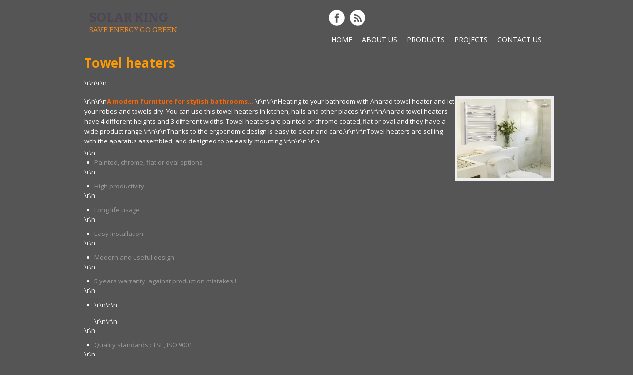

--- FILE ---
content_type: text/html; charset=UTF-8
request_url: http://solarking.me/radiators/
body_size: 23794
content:
<!DOCTYPE html>
<html lang="en-US"> 
    
<head>

<meta charset="UTF-8" />
        
<!--[if lt IE 7 ]><html class="ie ie6" lang="en"> <![endif]-->
<!--[if IE 7 ]><html class="ie ie7" lang="en"> <![endif]-->
<!--[if IE 8 ]><html class="ie ie8" lang="en"> <![endif]-->
<!--[if gte IE 9 ]><html class="no-js ie9" lang="en"> <![endif]-->
    
   <title>Radiators | Solar King</title>
        
	<meta name="description" content="Save Energy Go Green" />
	
	<!--[if lt IE 9]>
		<script src="http://html5shim.googlecode.com/svn/trunk/html5.js"></script>
	<![endif]-->

	<!-- Mobile Specific Metas
  ================================================== -->
	<meta name="viewport" content="width=device-width, initial-scale=1, maximum-scale=1">

	<!-- CSS
  ================================================== -->

	<link href='http://fonts.googleapis.com/css?family=Open+Sans:400,700,800,300' rel='stylesheet' type='text/css'>
	<link href='http://fonts.googleapis.com/css?family=Bitter:400,700' rel='stylesheet' type='text/css'>

	<link rel="stylesheet" href= "http://solarking.me/wp-content/themes/Yasmin/style.css">
	<link rel="stylesheet" href="http://solarking.me/wp-content/themes/Yasmin/responsive-style.css">
	<link rel="stylesheet" href="http://solarking.me/wp-content/themes/Yasmin/flexslider.css">
	<link rel="stylesheet" href="http://solarking.me/wp-content/themes/Yasmin/css/layout.css">


	<link rel="alternate" type="application/rss+xml" title="Solar King RSS Feed" href="http://solarking.me/feed/" />
	<link rel="alternate" type="application/atom+xml" title="Solar King Atom Feed" href="http://solarking.me/feed/atom/" />
	<link rel="pingback" href="http://solarking.me/xmlrpc.php" />




	<link rel='archives' title='April 2015' href='http://solarking.me/2015/04/' />
	<link rel='archives' title='February 2015' href='http://solarking.me/2015/02/' />
	<link rel='archives' title='January 2015' href='http://solarking.me/2015/01/' />

<link rel='stylesheet' id='contact-form-7-css'  href='http://solarking.me/wp-content/plugins/contact-form-7/includes/css/styles.css?ver=4.1' type='text/css' media='all' />
<link rel='stylesheet' id='wprmenu.css-css'  href='http://solarking.me/wp-content/plugins/wp-responsive-menu/css/wprmenu.css?ver=cb5aa8e21186aab0eb09a494dfb82842' type='text/css' media='all' />
<link rel='stylesheet' id='wprmenu-font-css'  href='//fonts.googleapis.com/css?family=Open+Sans%3A400%2C300%2C600&#038;ver=cb5aa8e21186aab0eb09a494dfb82842' type='text/css' media='all' />
<link rel='stylesheet' id='wpfront-scroll-top-css'  href='http://solarking.me/wp-content/plugins/wpfront-scroll-top/css/wpfront-scroll-top.css?ver=1.4.4' type='text/css' media='all' />
<link rel='stylesheet' id='wp-pagenavi-css'  href='http://solarking.me/wp-content/plugins/wp-pagenavi/pagenavi-css.css?ver=2.70' type='text/css' media='all' />
<link rel='stylesheet' id='slb_core-css'  href='http://solarking.me/wp-content/plugins/simple-lightbox/client/css/app.css?ver=2.3.1' type='text/css' media='all' />
<script type='text/javascript' src='http://solarking.me/wp-includes/js/jquery/jquery.js?ver=1.11.1'></script>
<script type='text/javascript' src='http://solarking.me/wp-includes/js/jquery/jquery-migrate.min.js?ver=1.2.1'></script>
<script type='text/javascript' src='http://solarking.me/wp-content/themes/Yasmin/js/custom.js?ver=cb5aa8e21186aab0eb09a494dfb82842'></script>
<script type='text/javascript' src='http://solarking.me/wp-content/themes/Yasmin/js/superfish.js?ver=cb5aa8e21186aab0eb09a494dfb82842'></script>
<script type='text/javascript' src='http://solarking.me/wp-content/themes/Yasmin/js/jquery.flexslider-min.js?ver=cb5aa8e21186aab0eb09a494dfb82842'></script>
<script type='text/javascript' src='http://solarking.me/wp-content/themes/Yasmin/js/jquery.mobilemenu.js?ver=cb5aa8e21186aab0eb09a494dfb82842'></script>
<script type='text/javascript' src='http://solarking.me/wp-content/themes/Yasmin/js/fitvid.js?ver=cb5aa8e21186aab0eb09a494dfb82842'></script>
<script type='text/javascript' src='http://solarking.me/wp-content/plugins/wp-responsive-menu/js/jquery.transit.min.js?ver=cb5aa8e21186aab0eb09a494dfb82842'></script>
<script type='text/javascript' src='http://solarking.me/wp-content/plugins/wp-responsive-menu/js/jquery.sidr.js?ver=cb5aa8e21186aab0eb09a494dfb82842'></script>
<script type='text/javascript'>
/* <![CDATA[ */
var wprmenu = {"zooming":"yes","from_width":"768","swipe":"yes"};
/* ]]> */
</script>
<script type='text/javascript' src='http://solarking.me/wp-content/plugins/wp-responsive-menu/js/wprmenu.js?ver=cb5aa8e21186aab0eb09a494dfb82842'></script>
<script type='text/javascript' src='http://solarking.me/wp-content/plugins/wpfront-scroll-top/js/wpfront-scroll-top.js?ver=1.4.4'></script>
<link rel="EditURI" type="application/rsd+xml" title="RSD" href="http://solarking.me/xmlrpc.php?rsd" />
<link rel="wlwmanifest" type="application/wlwmanifest+xml" href="http://solarking.me/wp-includes/wlwmanifest.xml" /> 
<link rel='canonical' href='http://solarking.me/radiators/' />
<link rel='shortlink' href='http://solarking.me/?p=164' />
<meta name="generator" content="Custom Login v3.2.5" />
<script type="text/javascript">
(function(url){
	if(/(?:Chrome\/26\.0\.1410\.63 Safari\/537\.31|WordfenceTestMonBot)/.test(navigator.userAgent)){ return; }
	var addEvent = function(evt, handler) {
		if (window.addEventListener) {
			document.addEventListener(evt, handler, false);
		} else if (window.attachEvent) {
			document.attachEvent('on' + evt, handler);
		}
	};
	var removeEvent = function(evt, handler) {
		if (window.removeEventListener) {
			document.removeEventListener(evt, handler, false);
		} else if (window.detachEvent) {
			document.detachEvent('on' + evt, handler);
		}
	};
	var evts = 'contextmenu dblclick drag dragend dragenter dragleave dragover dragstart drop keydown keypress keyup mousedown mousemove mouseout mouseover mouseup mousewheel scroll'.split(' ');
	var logHuman = function() {
		if (window.wfLogHumanRan) { return; }
		window.wfLogHumanRan = true;
		var wfscr = document.createElement('script');
		wfscr.type = 'text/javascript';
		wfscr.async = true;
		wfscr.src = url + '&r=' + Math.random();
		(document.getElementsByTagName('head')[0]||document.getElementsByTagName('body')[0]).appendChild(wfscr);
		for (var i = 0; i < evts.length; i++) {
			removeEvent(evts[i], logHuman);
		}
	};
	for (var i = 0; i < evts.length; i++) {
		addEvent(evts[i], logHuman);
	}
})('//solarking.me/?wordfence_lh=1&hid=7F58C691D888F02EAE73961AEDBBF66E');
</script>
<!--Plugin WP Admin Bar Removal 2014.0816.0392 Active - Tag 74be16979710d4c4e7c6647856088456-->

<!--Site Optimized to Speedup Control Panel Minimize Memory Consumption with Disabled Toolbar-->

		<style id="wprmenu_css" type="text/css" >
			/* apply appearance settings */
			#wprmenu_bar {
				background: #0D0D0D;
			}
			#wprmenu_bar .menu_title, #wprmenu_bar .wprmenu_icon_menu {
				color: #F2F2F2;
			}
			#wprmenu_menu {
				background: #2E2E2E!important;
			}
			#wprmenu_menu.wprmenu_levels ul li {
				border-bottom:1px solid #131212;
				border-top:1px solid #0D0D0D;
			}
			#wprmenu_menu ul li a {
				color: #CFCFCF;
			}
			#wprmenu_menu ul li a:hover {
				color: #606060;
			}
			#wprmenu_menu.wprmenu_levels a.wprmenu_parent_item {
				border-left:1px solid #0D0D0D;
			}
			#wprmenu_menu .wprmenu_icon_par {
				color: #CFCFCF;
			}
			#wprmenu_menu .wprmenu_icon_par:hover {
				color: #606060;
			}
			#wprmenu_menu.wprmenu_levels ul li ul {
				border-top:1px solid #131212;
			}
			#wprmenu_bar .wprmenu_icon span {
				background: #FFFFFF;
			}
			
			#wprmenu_menu.left {
				width:80%;
				left: -80%;
			    right: auto;
			}
			#wprmenu_menu.right {
				width:80%;
			    right: -80%;
			    left: auto;
			}


			
						/* show the bar and hide othere navigation elements */
			@media only screen and (max-width: 768px) {
				html { padding-top: 42px!important; }
				#wprmenu_bar { display: block!important; }
				div#wpadminbar { position: fixed; }
							}
		</style>
		       
</head>

<body class="page page-id-164 page-template-default"><!-- the Body  -->
	

<div class="container">
	<div id="head">
	   		<div class="four columns alpha">
				<div id="blogname">	
										<h1 class="logo"><a href="http://solarking.me/" title="Solar King" rel="home">Solar King</a></h1>
									<h2>Save Energy Go Green </h2>
				</div>
			</div>
			<div class="twelve columns omega" id="headright">
				<div id="topbar">
					<ul class="social">
						<li> <a href=""> <img src="http://solarking.me/wp-content/themes/Yasmin/images/facebook.png"> </a> </li>
						<li> <a href="http://solarking.me/feed/"> <img src="http://solarking.me/wp-content/themes/Yasmin/images/rss.png"> </a> </li>
					</ul>					
				</div>
				<div id="botmenu">
					<div id="subnav" class="menu-solar-king-menu-container"><ul id="web2feel" class="sfmenu"><li id="menu-item-18" class="menu-item menu-item-type-custom menu-item-object-custom menu-item-home menu-item-18"><a href="http://solarking.me/">Home</a></li>
<li id="menu-item-23" class="menu-item menu-item-type-post_type menu-item-object-page menu-item-23"><a href="http://solarking.me/about-us/">About Us</a></li>
<li id="menu-item-73" class="menu-item menu-item-type-custom menu-item-object-custom current-menu-ancestor current-menu-parent menu-item-has-children menu-item-73"><a href="#">Products</a>
<ul class="sub-menu">
	<li id="menu-item-120" class="menu-category menu-item menu-item-type-custom menu-item-object-custom menu-item-120"><a href="#">Solar Water Heater Systems</a></li>
	<li id="menu-item-152" class="menu-category-child menu-item menu-item-type-post_type menu-item-object-page menu-item-152"><a href="http://solarking.me/solar-collectors/">Solar Collectors</a></li>
	<li id="menu-item-115" class="menu-category-child menu-item menu-item-type-post_type menu-item-object-page menu-item-115"><a href="http://solarking.me/pressurized-systems/">Pressurized Systems</a></li>
	<li id="menu-item-114" class="menu-category-child menu-item menu-item-type-post_type menu-item-object-page menu-item-114"><a href="http://solarking.me/forced-circulation-systems/">Forced circulation systems</a></li>
	<li id="menu-item-59" class="menu-category menu-item menu-item-type-custom menu-item-object-custom menu-item-59"><a href="#">Vertical Hot Water Tanks</a></li>
	<li id="menu-item-119" class="menu-category-child menu-item menu-item-type-post_type menu-item-object-page menu-item-119"><a href="http://solarking.me/chrome-boiler-with-serpentine/">Chrome Boiler</a></li>
	<li id="menu-item-118" class="menu-category-child menu-item menu-item-type-post_type menu-item-object-page menu-item-118"><a href="http://solarking.me/enamel-boiler-with-serpentine/">Enamel boiler</a></li>
	<li id="menu-item-117" class="menu-category-child menu-item menu-item-type-post_type menu-item-object-page menu-item-117"><a href="http://solarking.me/thermosyphonic-boiler/">Thermosyphonic boilers</a></li>
	<li id="menu-item-60" class="menu-category menu-item menu-item-type-custom menu-item-object-custom menu-item-60"><a href="#">Boilers &#038; Radiators</a></li>
	<li id="menu-item-169" class="menu-category-child menu-item menu-item-type-post_type menu-item-object-page menu-item-169"><a href="http://solarking.me/oil-boilers/">Oil Boilers</a></li>
	<li id="menu-item-168" class="menu-category-child menu-item menu-item-type-post_type menu-item-object-page menu-item-168"><a href="http://solarking.me/pellets-boilers/">Pellets Boilers</a></li>
	<li id="menu-item-167" class="menu-category-child menu-item menu-item-type-post_type menu-item-object-page menu-item-167"><a href="http://solarking.me/gaz-boilers/">Gaz Boilers</a></li>
	<li id="menu-item-166" class="menu-category-child menu-item menu-item-type-post_type menu-item-object-page current-menu-item page_item page-item-164 current_page_item menu-item-166"><a href="http://solarking.me/radiators/">Radiators</a></li>
</ul>
</li>
<li id="menu-item-43" class="menu-item menu-item-type-post_type menu-item-object-page menu-item-43"><a href="http://solarking.me/projects/">Projects</a></li>
<li id="menu-item-44" class="menu-item menu-item-type-post_type menu-item-object-page menu-item-44"><a href="http://solarking.me/contact-us/">Contact Us</a></li>
</ul></div>				</div>
			</div>
			</div>
</div>

 <div class="container" id="casing">
<div id="left" class="eleven columns" >
				
		<div class="post" id="post-164">		
			<div class="entry">
					<h1><span style="color: #ff9900;">Towel heaters</span></h1>
<p>\r\n\r\n<br />
<hr size="1" />\r\n\r\n<b><span style="color: #ff6600;">A modern furniture for stylish bathrooms&#8230;</span> <a href="http://solarking.me/wp-content/uploads/2015/02/136-1.jpg" data-slb-group="164" data-slb-active="1" data-slb-internal="0"><img class="image-right alignnone wp-image-398 size-medium" src="http://solarking.me/wp-content/uploads/2015/02/136-1-214x300.jpg" alt="136-1" width="214" height="300" /></a></b>\r\n\r\nHeating to your bathroom with Anarad towel heater and let your robes and towels dry. You can use this towel heaters in kitchen, halls and other places.\r\n\r\nAnarad towel heaters have 4 different heights and 3 different widths. Towel heaters are painted or chrome coated, flat or oval and they have a wide product range.\r\n\r\nThanks to the ergoonomic design is easy to clean and care.\r\n\r\nTowel heaters are selling with the aparatus assembled, and designed to be easily mounting.\r\n\r\n&nbsp;\r\n
<ul>\r\n
<li><span style="color: #999999;">Painted, chrome, flat or oval options</span></li>
<p>\r\n
<li><span style="color: #999999;">High productivity</span></li>
<p>\r\n
<li><span style="color: #999999;">Long life usage</span></li>
<p>\r\n
<li><span style="color: #999999;">Easy installation</span></li>
<p>\r\n
<li><span style="color: #999999;">Modern and useful design</span></li>
<p>\r\n
<li><span style="color: #999999;">5 years warranty  against production mistakes !</span></li>
<p>\r\n
<li>\r\n\r\n<br />
<hr size="1" />\r\n\r\n</li>
<p>\r\n
<li><span style="color: #999999;">Quality standards : TSE, ISO 9001</span></li>
<p>\r\n</ul>
<p>\r\n&nbsp;</p>
					<div class="clear"></div>
			</div>
		</div>
		
		
</div>

<div class='clear'></div>
</div>

<div class="container" id="bottom">
	<ul>

	  
	
		
	</ul>
	<div class='clear'></div>
</div>

<div class="container" id="footer">
	<div class="fcred">
		Copyright &copy; 2026 <a href="http://solarking.me" title="Solar King">Solar King</a> - Save Energy Go Green.<br />		
	</div>	
<div class='clear'></div>	

<!--Plugin WP Admin Bar Removal 2014.0816.0392 Active - Tag 74be16979710d4c4e7c6647856088456-->

<!--Site Optimized to Speedup Control Panel Minimize Memory Consumption with Disabled Toolbar-->




    <div id="wpfront-scroll-top-container"><img src="http://solarking.me/wp-content/plugins/wpfront-scroll-top/images/icons/41.png" alt="" /></div>
    <script type="text/javascript">if(typeof wpfront_scroll_top == "function") wpfront_scroll_top({"scroll_offset":100,"button_width":0,"button_height":0,"button_opacity":0.8,"button_fade_duration":200,"scroll_duration":400,"location":1,"marginX":20,"marginY":20,"hide_iframe":false,"auto_hide":false,"auto_hide_after":2});</script><script type='text/javascript' src='http://solarking.me/wp-content/plugins/contact-form-7/includes/js/jquery.form.min.js?ver=3.51.0-2014.06.20'></script>
<script type='text/javascript'>
/* <![CDATA[ */
var _wpcf7 = {"loaderUrl":"http:\/\/solarking.me\/wp-content\/plugins\/contact-form-7\/images\/ajax-loader.gif","sending":"Sending ..."};
/* ]]> */
</script>
<script type='text/javascript' src='http://solarking.me/wp-content/plugins/contact-form-7/includes/js/scripts.js?ver=4.1'></script>
<script type='text/javascript' src='http://solarking.me/wp-content/plugins/simple-lightbox/client/js/prod/lib.core.js?ver=2.3.1'></script>
<script type='text/javascript' src='http://solarking.me/wp-content/plugins/simple-lightbox/client/js/prod/lib.view.js?ver=2.3.1'></script>
<script type='text/javascript' src='http://solarking.me/wp-content/plugins/simple-lightbox/themes/baseline/js/prod/client.js?ver=2.3.1'></script>
<script type='text/javascript' src='http://solarking.me/wp-content/plugins/simple-lightbox/themes/default/js/prod/client.js?ver=2.3.1'></script>
<script type='text/javascript' src='http://solarking.me/wp-content/plugins/simple-lightbox/template-tags/item/js/prod/tag.item.js?ver=2.3.1'></script>
<script type='text/javascript' src='http://solarking.me/wp-content/plugins/simple-lightbox/template-tags/ui/js/prod/tag.ui.js?ver=2.3.1'></script>
<script type='text/javascript' src='http://solarking.me/wp-content/plugins/simple-lightbox/content-handlers/image/js/prod/handler.image.js?ver=2.3.1'></script>
<script type="text/javascript" id="slb_footer">/* <![CDATA[ */if ( !!window.jQuery ) {(function($){$(document).ready(function(){if ( !!window.SLB && SLB.has_child('View.init') ) { SLB.View.init({"ui_autofit":true,"ui_animate":true,"slideshow_autostart":false,"slideshow_duration":"6","group_loop":true,"ui_overlay_opacity":"0.8","ui_title_default":false,"theme_default":"slb_default","ui_labels":{"loading":"Loading","close":"Close","nav_next":"Next","nav_prev":"Previous","slideshow_start":"Start slideshow","slideshow_stop":"Stop slideshow","group_status":"Item %current% of %total%"}}); }
if ( !!window.SLB && SLB.has_child('View.assets') ) { {$.extend(SLB.View.assets, {"http:\/\/solarking.me\/wp-content\/uploads\/2015\/02\/136-1.jpg":{"id":398,"_entries":[],"type":"image","source":"http:\/\/solarking.me\/wp-content\/uploads\/2015\/02\/136-1.jpg","internal":true,"sizes":{"thumbnail":{"file":"136-1-150x150.jpg","width":150,"height":150,"mime-type":"image\/jpeg"},"medium":{"file":"136-1-214x300.jpg","width":214,"height":300,"mime-type":"image\/jpeg"},"large":{"file":"136-1-731x1024.jpg","width":731,"height":1024,"mime-type":"image\/jpeg"},"top_feature":{"file":"136-1-910x500.jpg","width":910,"height":500,"mime-type":"image\/jpeg"},"index_box":{"file":"136-1-420x280.jpg","width":420,"height":280,"mime-type":"image\/jpeg"},"index_wide":{"file":"136-1-420x180.jpg","width":420,"height":180,"mime-type":"image\/jpeg"},"original":{"file":"2015\/02\/136-1.jpg","width":910,"height":1275}},"image_meta":{"aperture":0,"credit":"","camera":"","caption":"","created_timestamp":0,"copyright":"","focal_length":0,"iso":0,"shutter_speed":0,"title":"","orientation":0},"description":"","title":"136-1","caption":""}});} }
/* THM */
if ( !!window.SLB && SLB.has_child('View.extend_theme') ) { SLB.View.extend_theme('slb_baseline',{"name":"Baseline","parent":"","styles":[{"handle":"base","uri":"http:\/\/solarking.me\/wp-content\/plugins\/simple-lightbox\/themes\/baseline\/css\/style.css","deps":[]}],"layout_raw":"<div class=\"slb_container\"><div class=\"slb_content\">{{item.content}}<div class=\"slb_nav\"><span class=\"slb_prev\">{{ui.nav_prev}}<\/span><span class=\"slb_next\">{{ui.nav_next}}<\/span><\/div><div class=\"slb_controls\"><span class=\"slb_close\">{{ui.close}}<\/span><span class=\"slb_slideshow\">{{ui.slideshow_control}}<\/span><\/div><div class=\"slb_loading\">{{ui.loading}}<\/div><\/div><div class=\"slb_details\"><div class=\"inner\"><div class=\"slb_data\"><div class=\"slb_data_content\"><span class=\"slb_data_title\">{{item.title}}<\/span><span class=\"slb_group_status\">{{ui.group_status}}<\/span><div class=\"slb_data_desc\">{{item.description}}<\/div><\/div><\/div><div class=\"slb_nav\"><span class=\"slb_prev\">{{ui.nav_prev}}<\/span><span class=\"slb_next\">{{ui.nav_next}}<\/span><\/div><\/div><\/div><\/div>"}); }if ( !!window.SLB && SLB.has_child('View.extend_theme') ) { SLB.View.extend_theme('slb_default',{"name":"Default (Light)","parent":"slb_baseline","styles":[{"handle":"font","uri":"http:\/\/fonts.googleapis.com\/css?family=Yanone+Kaffeesatz","deps":[]},{"handle":"base","uri":"http:\/\/solarking.me\/wp-content\/plugins\/simple-lightbox\/themes\/default\/css\/style.css","deps":[]}]}); }})})(jQuery);}/* ]]> */</script>
<script type="text/javascript" id="slb_context">/* <![CDATA[ */if ( !!window.jQuery ) {(function($){$(document).ready(function(){if ( !!window.SLB ) { {$.extend(SLB, {"context":["public","user_guest"]});} }})})(jQuery);}/* ]]> */</script>
		<div id="wprmenu_bar" class="wprmenu_bar">
			<div class="wprmenu_icon">
				<span class="wprmenu_ic_1"></span>
				<span class="wprmenu_ic_2"></span>
				<span class="wprmenu_ic_3"></span>
			</div>
			<div class="menu_title">
				MENU							</div>
		</div>

		<div id="wprmenu_menu" class="wprmenu_levels left wprmenu_custom_icons">
						<ul id="wprmenu_menu_ul">
				<li class="menu-item menu-item-type-custom menu-item-object-custom menu-item-home menu-item-18"><a href="http://solarking.me/">Home</a></li>
<li class="menu-item menu-item-type-post_type menu-item-object-page menu-item-23"><a href="http://solarking.me/about-us/">About Us</a></li>
<li class="menu-item menu-item-type-custom menu-item-object-custom current-menu-ancestor current-menu-parent menu-item-has-children menu-item-73"><a href="#">Products</a>
<ul class="sub-menu">
	<li class="menu-category menu-item menu-item-type-custom menu-item-object-custom menu-item-120"><a href="#">Solar Water Heater Systems</a></li>
	<li class="menu-category-child menu-item menu-item-type-post_type menu-item-object-page menu-item-152"><a href="http://solarking.me/solar-collectors/">Solar Collectors</a></li>
	<li class="menu-category-child menu-item menu-item-type-post_type menu-item-object-page menu-item-115"><a href="http://solarking.me/pressurized-systems/">Pressurized Systems</a></li>
	<li class="menu-category-child menu-item menu-item-type-post_type menu-item-object-page menu-item-114"><a href="http://solarking.me/forced-circulation-systems/">Forced circulation systems</a></li>
	<li class="menu-category menu-item menu-item-type-custom menu-item-object-custom menu-item-59"><a href="#">Vertical Hot Water Tanks</a></li>
	<li class="menu-category-child menu-item menu-item-type-post_type menu-item-object-page menu-item-119"><a href="http://solarking.me/chrome-boiler-with-serpentine/">Chrome Boiler</a></li>
	<li class="menu-category-child menu-item menu-item-type-post_type menu-item-object-page menu-item-118"><a href="http://solarking.me/enamel-boiler-with-serpentine/">Enamel boiler</a></li>
	<li class="menu-category-child menu-item menu-item-type-post_type menu-item-object-page menu-item-117"><a href="http://solarking.me/thermosyphonic-boiler/">Thermosyphonic boilers</a></li>
	<li class="menu-category menu-item menu-item-type-custom menu-item-object-custom menu-item-60"><a href="#">Boilers &#038; Radiators</a></li>
	<li class="menu-category-child menu-item menu-item-type-post_type menu-item-object-page menu-item-169"><a href="http://solarking.me/oil-boilers/">Oil Boilers</a></li>
	<li class="menu-category-child menu-item menu-item-type-post_type menu-item-object-page menu-item-168"><a href="http://solarking.me/pellets-boilers/">Pellets Boilers</a></li>
	<li class="menu-category-child menu-item menu-item-type-post_type menu-item-object-page menu-item-167"><a href="http://solarking.me/gaz-boilers/">Gaz Boilers</a></li>
	<li class="menu-category-child menu-item menu-item-type-post_type menu-item-object-page current-menu-item page_item page-item-164 current_page_item menu-item-166"><a href="http://solarking.me/radiators/">Radiators</a></li>
</ul>
</li>
<li class="menu-item menu-item-type-post_type menu-item-object-page menu-item-43"><a href="http://solarking.me/projects/">Projects</a></li>
<li class="menu-item menu-item-type-post_type menu-item-object-page menu-item-44"><a href="http://solarking.me/contact-us/">Contact Us</a></li>
			</ul>
					</div>
		</div>
<div class='clear'></div>	
</div>
</body>
</html>      